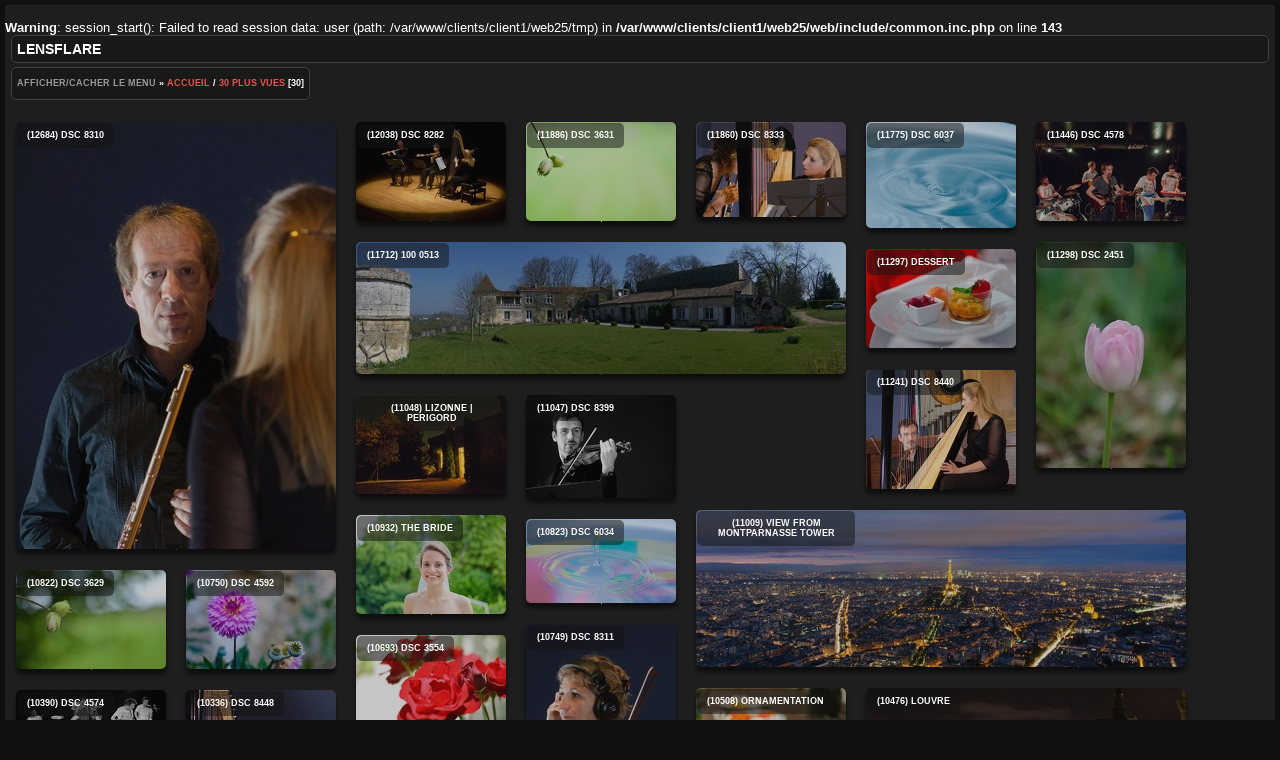

--- FILE ---
content_type: text/html; charset=utf-8
request_url: https://www.lensflare.fr/index.php/most_visited
body_size: 5905
content:
<br />
<b>Warning</b>:  session_start(): Failed to read session data: user (path: /var/www/clients/client1/web25/tmp) in <b>/var/www/clients/client1/web25/web/include/common.inc.php</b> on line <b>143</b><br />
<!DOCTYPE HTML PUBLIC "-//W3C//DTD HTML 4.01//EN" "http://www.w3.org/TR/html4/strict.dtd">
<html lang="fr" dir="ltr">
<head>
<meta http-equiv="Content-Type" content="text/html; charset=utf-8">
<meta name="generator" content="Piwigo (aka PWG), see piwigo.org">
 
<meta name="description" content="30 Plus vues">

<title>30 Plus vues | LensFlare</title><link rel="shortcut icon" type="image/x-icon" href="../themes/stripped/icon/favicon.ico">

<link rel="start" title="Accueil" href="/" >
<link rel="search" title="Recherche" href="../search.php" >

<link rel="stylesheet" type="text/css" href="../_data/combined/sgsw4s.css">
 
	

		
			
	<!--[if lt IE 7]>
		<link rel="stylesheet" type="text/css" href="../themes/stripped/fix-ie5-ie6.css">
	<![endif]-->
	<!--[if lt IE 8]>
		<link rel="stylesheet" type="text/css" href="../themes/stripped/fix-ie7.css">
	<![endif]-->



<script type="text/javascript">
// configuration options
var options = { 
	imageAutosize:true,
	imageAutosizeMargin:60,
	imageAutosizeMinHeight:200,
	animatedMenu:true 

}
</script>





<script type="text/javascript">
	document.documentElement.className = 'js';
</script>









<script type="text/javascript" src="../_data/combined/cuyi0y.js"></script>
<!--[if lt IE 7]>
<script type="text/javascript" src="../themes/default/js/pngfix.js"></script>
<![endif]-->


<script type="text/javascript">
function PWG_Colorbox() {
  jQuery("a[rel=colorbox0]").attr("href", function () {
      return this.name;    
  });
  jQuery("a[rel=colorbox0]").colorbox({
    current: "",
    transition: "elastic",
    speed: "350",
    initialWidth: "400px",
    initialHeight: "400px",
    width: false,
    height: false
    },
    function() { 
       if (typeof LightBoxTrackPage == "function") { 
            LightBoxTrackPage(this.name.replace("../..",""));
        }
      jQuery.post("../plugins/lightbox/save_history.php", {
        imgid:   this.id,
        catid:   "",
        section: "most_visited",
        tagids:  ""
    });
    
  });
}
jQuery(document).ready(PWG_Colorbox);
jQuery(window).bind("RVTS_loaded", PWG_Colorbox);
</script>
<style type="text/css">img.cboxPhoto { max-width: none; }</style>
<script type="text/javascript">

    // MASONRY

function tnb_resize() {
	$('#content_cell').isotope({
	 masonry: {
		columnWidth:  170
 },
		itemSelector: '.bloc, .bloc_big, .content_block, .bloc_stuff, .errors, .infos',
		isAnimated: true
	});
}
// fade onmouseover
function Hover_action_SC() {

  jQuery(".bloc a, .bloc_big a").fadeTo(500, 0.75);
  jQuery(".bloc a, .bloc_big a").hover(function() { jQuery(this).fadeTo(500, 1); }, function() { jQuery(this).fadeTo(500, 0.75);  });

}
jQuery(window).bind("RVTS_loaded", Hover_action_SC);


jQuery(document).ready(function(jQuery){
  jQuery('#rvtsUp').remove();

	Hover_action_SC();
  
	// sidemenu managment
	var sidemenu = jQuery.cookie('side-menu');
	var isdisplayed;
		// if cookie says the menu is hiding, keep it hidden!
	   
	if (sidemenu == 'showing') {
		jQuery("#content_cell").css({'margin-left' : '18em'});
		isdisplayed=true;
	}
	else {
		jQuery("#content_cell").css({'margin-left' : '0'});
		isdisplayed=false;
	}
	   
	// creates a variable with the contents of the cookie side-menu
	jQuery("#menuswitcher").click(function(){
		if (jQuery("#menubar").is(":hidden") || isdisplayed==false ) {
			jQuery("#content_cell").css({'margin-left' : '18em'});
			isdisplayed=true;
		} else {
			jQuery("#content_cell").css({'margin-left' : '0'});
			isdisplayed=false;
		}
	});
	tnb_resize();

});
  </script><style type="text/css">
.bloc {
display:block;
}
#theHeader a, .titrePage a, .footer_login a, .navigationBar a, #calendar_block A {
	color: #E6554F;
}
.album a {
  border: 1.5px solid #E6554F;
  margin:-2px;
}
.bloc {
display:block;
}

.onecol, .gmapsMarkup, .onecol a {
	max-width: 150px;
}
.twocol, .twocol a {
	max-width: 320px;
}
.threecol, .threecol a {
	max-width: 490px;
}
.stuffs_thumbnails, .stuffs_thumbnails #thumbnails, .one_column {
	width:150px;
}
.content_block, .bloc_stuff, .two_columns {
	width:320px;
}
.bloc_stuff #comments ul.commentList {
	width:290px;
}
.content_block, #the_page .middle_block {
  margin-left:5px !important;

    margin-top: 10px !important;
		margin-bottom:10px !important;

}
.bloc, .stuffs_thumbnails, .stuffs_thumbnails #thumbnails {

    margin-top: 5px;
		margin-bottom:5px;

}</style>
</head>

<body id="theCategoryPage" class="    ats    ">
<div id="the_page">


<div id="theHeader"><h1>LensFlare</h1>
</div>
<div class="titrePage">
	<div class="browsePath">
		<span id="menuswitcher" title="Afficher/cacher le menu">Afficher/cacher le menu</span></span><span class="arrow"> »</span>
		<h2><a href="/">Accueil</a> / <a href="../index.php/most_visited">30 Plus vues</a> [30]</h2>
	</div>
	</div>
 <div id="subcontent">

  <div id="content" >
	<div id="menubar">
	<dl id="mbCategories">
<dt>
	<a href="../index.php/categories">Albums</a>
</dt>
<dd>
				<ul>
		<li >
			<a href="../index.php/category/1-floraison"  title="9 photos dans cet album">Floraison</a>
				<span class="menuInfoCat" title="9 photos dans cet album">[9]</span>
						</li>
			
		<li >
			<a href="../index.php/category/2-voyages"  title="11 photos dans cet album">Voyages</a>
				<span class="menuInfoCat" title="11 photos dans cet album">[11]</span>
						</li>
			
		<li >
			<a href="../index.php/category/3-highspeed"  title="5 photos dans cet album">HighSpeed</a>
				<span class="menuInfoCat" title="5 photos dans cet album">[5]</span>
						</li>
			
		<li >
			<a href="../index.php/category/4-mariages"  title="44 photos dans cet album">Mariages</a>
				<span class="menuInfoCat" title="44 photos dans cet album">[44]</span>
						</li>
			
		<li >
			<a href="../index.php/category/5-paysages"  title="16 photos dans cet album">Paysages</a>
				<span class="menuInfoCat" title="16 photos dans cet album">[16]</span>
						</li>
			
		<li >
			<a href="../index.php/category/6-architecture"  title="35 photos dans cet album">Architecture</a>
				<span class="menuInfoCat" title="35 photos dans cet album">[35]</span>
						</li>
			
		<li >
			<a href="../index.php/category/7-portraits"  title="16 photos dans cet album">Portraits</a>
				<span class="menuInfoCat" title="16 photos dans cet album">[16]</span>
						</li>
			
		<li >
			<a href="../index.php/category/9-musiciens"  title="69 photos dans cet album">Musiciens</a>
				<span class="menuInfoCat" title="69 photos dans cet album">[69]</span>
						</li>
			
		<li >
			<a href="../index.php/category/18-vue_d_en_haut"  title="7 photos dans cet album">Vue d'en haut</a>
				<span class="menuInfoCat" title="7 photos dans cet album">[7]</span>
						</li>
			
		<li >
			<a href="../index.php/category/23-concert_madison"  title="51 photos dans cet album">Concert Madison</a>
				<span class="menuInfoCat" title="51 photos dans cet album">[51]</span>
						</li>
			
		<li >
			<a href="../index.php/category/33-chine_2015"  title="1 photo dans cet album / 75 photos dans 3 sous-albums">Chine 2015</a>
				<span class="menuInfoCat" title="1 photo dans cet album / 75 photos dans 3 sous-albums">[76]</span>
						<ul>
		<li >
			<a href="../index.php/category/34-shangrila"  title="34 photos dans cet album">Shangrila</a>
				<span class="menuInfoCat" title="34 photos dans cet album">[34]</span>
						</li>
			
		<li >
			<a href="../index.php/category/36-weishan"  title="30 photos dans cet album">Weishan</a>
				<span class="menuInfoCat" title="30 photos dans cet album">[30]</span>
						</li>
			
		<li >
			<a href="../index.php/category/68-dali"  title="11 photos dans cet album">Dali</a>
				<span class="menuInfoCat" title="11 photos dans cet album">[11]</span>
						</li>
			</ul></li>
		<li >
			<a href="../index.php/category/40-portraits_in_paris"  title="13 photos dans cet album">Portraits in Paris</a>
				<span class="menuInfoCat" title="13 photos dans cet album">[13]</span>
						</li>
			
		<li >
			<a href="../index.php/category/42-concert_sainte_chapelle"  title="12 photos dans cet album">Concert Sainte Chapelle</a>
				<span class="menuInfoCat" title="12 photos dans cet album">[12]</span>
						</li>
			
		<li >
			<a href="../index.php/category/43-shooting_fred"  title="11 photos dans cet album">Shooting Fred</a>
				<span class="menuInfoCat" title="11 photos dans cet album">[11]</span>
						</li>
			
		<li >
			<a href="../index.php/category/44-concert_25_septembre_2015"  title="88 photos dans cet album">Concert 25 septembre 2015</a>
				<span class="menuInfoCat" title="88 photos dans cet album">[88]</span>
				</li></ul>

	<p class="totalImages">462 photos</p>
</dd>	</dl>
	<dl id="mbSpecials">
<dt>Spéciales</dt>
<dd>
	<ul> <li><a href="../random.php" title="afficher un ensemble de photos prises au hasard" rel="nofollow">Photos au hasard</a></li>  <li><a href="../index.php/most_visited" title="afficher les photos les plus vues">Plus vues</a></li>  <li><a href="../index.php/recent_pics" title="afficher les photos les plus récentes">Photos récentes</a></li> </ul>
</dd>	</dl>
	<dl id="mbAMM_links">
<!-- links menu bar -->
  <dt>Liens</dt>
<dd>
  <ul  class="amm-MenuBar-links-icons">
      <li>
        <img src='../plugins/AMenuManager/links_pictures/internet.png' style="position:relative;top:3px;"/>        <a href="http://www.lensflare.fr/index/contact"
          >Contact</a>
      </li>
  </ul>
</dd>	</dl>
</div>


	<div id="content_cell">

				
										<div id="thumbnails_block1">
					<div id="thumbnails_block2">
						<div class="thumbnails" id="thumbnails">






                           <div class="bloc twocol">
    <a title="DSC 8310 (12684 visites) Jean François Simoine, flûte" href="../picture.php/DSC_8310/most_visited" id="img-272" name="../_data/i/galleries/Musiciens/DSC_8310-la.jpg" title="&lt;a href=&quot;../picture.php/DSC_8310/most_visited&quot;&gt;DSC 8310&lt;/a&gt;" rel="colorbox0" style="background: url(../_data/i/galleries/Musiciens/DSC_8310-cu_s320x9999.jpg) no-repeat scroll center center transparent; height: 427px; width: 320px;" >
    (12684) DSC 8310    </a>
    <div class="title">(12684) DSC 8310</div>
    <img class="real_img" src="../_data/i/galleries/Musiciens/DSC_8310-la.jpg" alt="DSC 8310 (12684 visites) Jean François Simoine, flûte"/>
  </div>
                           <div class="bloc onecol">
    <a title="DSC 8282 (12038 visites) Trio Nymphéa |
flûte, alto &amp; harpe |
Jean François Simoine, flûte |
Emmanuelle Touly, alto |..." href="../picture.php/DSC_8282/most_visited" id="img-269" name="../_data/i/galleries/Musiciens/DSC_8282-la.jpg" title="&lt;a href=&quot;../picture.php/DSC_8282/most_visited&quot;&gt;DSC 8282&lt;/a&gt;" rel="colorbox0" style="background: url(../_data/i/galleries/Musiciens/DSC_8282-cu_s150x9999.jpg) no-repeat scroll center center transparent; height: 99px; width: 150px;" >
    (12038) DSC 8282    </a>
    <div class="title">(12038) DSC 8282</div>
    <img class="real_img" src="../_data/i/galleries/Musiciens/DSC_8282-la.jpg" alt="DSC 8282 (12038 visites) Trio Nymphéa |
flûte, alto &amp; harpe |
Jean François Simoine, flûte |
Emmanuelle Touly, alto |..."/>
  </div>
                           <div class="bloc onecol">
    <a title="DSC 3631 (11886 visites) Nuts !" href="../picture.php/DSC_3631/most_visited" id="img-9" name="../_data/i/galleries/Floraison/DSC_3631-la.jpg" title="&lt;a href=&quot;../picture.php/DSC_3631/most_visited&quot;&gt;DSC 3631&lt;/a&gt;" rel="colorbox0" style="background: url(../_data/i/galleries/Floraison/DSC_3631-cu_s150x9999.jpg) no-repeat scroll center center transparent; height: 99px; width: 150px;" >
    (11886) DSC 3631    </a>
    <div class="title">(11886) DSC 3631</div>
    <img class="real_img" src="../_data/i/galleries/Floraison/DSC_3631-la.jpg" alt="DSC 3631 (11886 visites) Nuts !"/>
  </div>
                           <div class="bloc onecol">
    <a title="DSC 8333 (11860 visites) Béatrice Guillermin, Harpe" href="../picture.php/DSC_8333/most_visited" id="img-276" name="../_data/i/galleries/Musiciens/DSC_8333-la.jpg" title="&lt;a href=&quot;../picture.php/DSC_8333/most_visited&quot;&gt;DSC 8333&lt;/a&gt;" rel="colorbox0" style="background: url(../_data/i/galleries/Musiciens/DSC_8333-cu_s150x9999.jpg) no-repeat scroll center center transparent; height: 95px; width: 150px;" >
    (11860) DSC 8333    </a>
    <div class="title">(11860) DSC 8333</div>
    <img class="real_img" src="../_data/i/galleries/Musiciens/DSC_8333-la.jpg" alt="DSC 8333 (11860 visites) Béatrice Guillermin, Harpe"/>
  </div>
                           <div class="bloc onecol">
    <a title="DSC 6037 (11775 visites) High speed photograpy | Water drop" href="../picture.php/DSC_6037/most_visited" id="img-13" name="../_data/i/galleries/HighSpeed/DSC_6037-la.jpg" title="&lt;a href=&quot;../picture.php/DSC_6037/most_visited&quot;&gt;DSC 6037&lt;/a&gt;" rel="colorbox0" style="background: url(../_data/i/galleries/HighSpeed/DSC_6037-cu_s150x9999.jpg) no-repeat scroll center center transparent; height: 106px; width: 150px;" >
    (11775) DSC 6037    </a>
    <div class="title">(11775) DSC 6037</div>
    <img class="real_img" src="../_data/i/galleries/HighSpeed/DSC_6037-la.jpg" alt="DSC 6037 (11775 visites) High speed photograpy | Water drop"/>
  </div>
                       <div class="bloc threecol">
    <a title="100 0513 (11712 visites) Périgord | La Gauterie" href="../picture.php/100_0513/most_visited" id="img-34" name="../_data/i/galleries/Voyages/100_0513-la.jpg" title="&lt;a href=&quot;../picture.php/100_0513/most_visited&quot;&gt;100 0513&lt;/a&gt;" rel="colorbox0" style="background: url(../_data/i/galleries/Voyages/100_0513-cu_s490x9999.jpg) no-repeat scroll center center transparent; height: 132px; width: 490px;" >
    (11712) 100 0513    </a>
    <div class="title">(11712) 100 0513</div>
    <img class="real_img" src="../_data/i/galleries/Voyages/100_0513-la.jpg" alt="100 0513 (11712 visites) Périgord | La Gauterie"/>
  </div>
                           <div class="bloc onecol">
    <a title="DSC 4578 (11446 visites) Madison | Timothée Rossignol" href="../picture.php/DSC_4578/most_visited" id="img-1489" name="../_data/i/galleries/Concert_Madison/DSC_4578-la.jpg" title="&lt;a href=&quot;../picture.php/DSC_4578/most_visited&quot;&gt;DSC 4578&lt;/a&gt;" rel="colorbox0" style="background: url(../_data/i/galleries/Concert_Madison/DSC_4578-cu_s150x9999.jpg) no-repeat scroll center center transparent; height: 99px; width: 150px;" >
    (11446) DSC 4578    </a>
    <div class="title">(11446) DSC 4578</div>
    <img class="real_img" src="../_data/i/galleries/Concert_Madison/DSC_4578-la.jpg" alt="DSC 4578 (11446 visites) Madison | Timothée Rossignol"/>
  </div>
                           <div class="bloc onecol">
    <a title="DSC 2451 (11298 visites) Tulipe" href="../picture.php/DSC_2451/most_visited" id="img-6" name="../_data/i/galleries/Floraison/DSC_2451-la.jpg" title="&lt;a href=&quot;../picture.php/DSC_2451/most_visited&quot;&gt;DSC 2451&lt;/a&gt;" rel="colorbox0" style="background: url(../_data/i/galleries/Floraison/DSC_2451-cu_s150x9999.jpg) no-repeat scroll center center transparent; height: 226px; width: 150px;" >
    (11298) DSC 2451    </a>
    <div class="title">(11298) DSC 2451</div>
    <img class="real_img" src="../_data/i/galleries/Floraison/DSC_2451-la.jpg" alt="DSC 2451 (11298 visites) Tulipe"/>
  </div>
                           <div class="bloc onecol">
    <a title="Dessert (11297 visites) Wedding pictures | Dessert" href="../picture.php/DSC_4327/most_visited" id="img-17" name="../_data/i/galleries/Mariages/DSC_4327-la.jpg" title="&lt;a href=&quot;../picture.php/DSC_4327/most_visited&quot;&gt;Dessert&lt;/a&gt;" rel="colorbox0" style="background: url(../_data/i/galleries/Mariages/DSC_4327-cu_s150x9999.jpg) no-repeat scroll center center transparent; height: 99px; width: 150px;" >
    (11297) Dessert    </a>
    <div class="title">(11297) Dessert</div>
    <img class="real_img" src="../_data/i/galleries/Mariages/DSC_4327-la.jpg" alt="Dessert (11297 visites) Wedding pictures | Dessert"/>
  </div>
                           <div class="bloc onecol">
    <a title="DSC 8440 (11241 visites) Duo Perpetuo | 
harpe &amp; violon | 
Béatrice Guillermin, harpe |  
Frédéric Moreau, violon" href="../picture.php/DSC_8440/most_visited" id="img-292" name="../_data/i/galleries/Musiciens/DSC_8440-la.jpg" title="&lt;a href=&quot;../picture.php/DSC_8440/most_visited&quot;&gt;DSC 8440&lt;/a&gt;" rel="colorbox0" style="background: url(../_data/i/galleries/Musiciens/DSC_8440-cu_s150x9999.jpg) no-repeat scroll center center transparent; height: 120px; width: 150px;" >
    (11241) DSC 8440    </a>
    <div class="title">(11241) DSC 8440</div>
    <img class="real_img" src="../_data/i/galleries/Musiciens/DSC_8440-la.jpg" alt="DSC 8440 (11241 visites) Duo Perpetuo | 
harpe &amp; violon | 
Béatrice Guillermin, harpe |  
Frédéric Moreau, violon"/>
  </div>
                           <div class="bloc onecol">
    <a title="Lizonne | Perigord (11048 visites)" href="../picture.php/DSC_5109/most_visited" id="img-4" name="../_data/i/galleries/Architecture/DSC_5109-la.jpg" title="&lt;a href=&quot;../picture.php/DSC_5109/most_visited&quot;&gt;Lizonne | Perigord&lt;/a&gt;" rel="colorbox0" style="background: url(../_data/i/galleries/Architecture/DSC_5109-cu_s150x9999.jpg) no-repeat scroll center center transparent; height: 99px; width: 150px;" >
    (11048) Lizonne | Perigord    </a>
    <div class="title">(11048) Lizonne | Perigord</div>
    <img class="real_img" src="../_data/i/galleries/Architecture/DSC_5109-la.jpg" alt="Lizonne | Perigord (11048 visites)"/>
  </div>
                           <div class="bloc onecol">
    <a title="DSC 8399 (11047 visites) Frédéric Moreau, violon" href="../picture.php/DSC_8399/most_visited" id="img-285" name="../_data/i/galleries/Musiciens/DSC_8399-la.jpg" title="&lt;a href=&quot;../picture.php/DSC_8399/most_visited&quot;&gt;DSC 8399&lt;/a&gt;" rel="colorbox0" style="background: url(../_data/i/galleries/Musiciens/DSC_8399-cu_s150x9999.jpg) no-repeat scroll center center transparent; height: 103px; width: 150px;" >
    (11047) DSC 8399    </a>
    <div class="title">(11047) DSC 8399</div>
    <img class="real_img" src="../_data/i/galleries/Musiciens/DSC_8399-la.jpg" alt="DSC 8399 (11047 visites) Frédéric Moreau, violon"/>
  </div>
                       <div class="bloc threecol">
    <a title="View from Montparnasse tower (11009 visites) Paris by night" href="../picture.php/DSC_2241_DSC_2243/most_visited" id="img-1198" name="../_data/i/upload/2013/11/26/20131126215639-eaa7a992-la.jpg" title="&lt;a href=&quot;../picture.php/DSC_2241_DSC_2243/most_visited&quot;&gt;View from Montparnasse tower&lt;/a&gt;" rel="colorbox0" style="background: url(../_data/i/upload/2013/11/26/20131126215639-eaa7a992-cu_s490x9999.jpg) no-repeat scroll center center transparent; height: 157px; width: 490px;" >
    (11009) View from Montparnasse tower    </a>
    <div class="title">(11009) View from Montparnasse tower</div>
    <img class="real_img" src="../_data/i/upload/2013/11/26/20131126215639-eaa7a992-la.jpg" alt="View from Montparnasse tower (11009 visites) Paris by night"/>
  </div>
                           <div class="bloc onecol">
    <a title="The bride (10932 visites) Wedding pictures | The bride" href="../picture.php/DSC_5233/most_visited" id="img-18" name="../_data/i/galleries/Mariages/DSC_5233-la.jpg" title="&lt;a href=&quot;../picture.php/DSC_5233/most_visited&quot;&gt;The bride&lt;/a&gt;" rel="colorbox0" style="background: url(../_data/i/galleries/Mariages/DSC_5233-cu_s150x9999.jpg) no-repeat scroll center center transparent; height: 99px; width: 150px;" >
    (10932) The bride    </a>
    <div class="title">(10932) The bride</div>
    <img class="real_img" src="../_data/i/galleries/Mariages/DSC_5233-la.jpg" alt="The bride (10932 visites) Wedding pictures | The bride"/>
  </div>
                           <div class="bloc onecol">
    <a title="DSC 6034 (10823 visites) High speed photograpy | Water drop with colored background" href="../picture.php/DSC_6034/most_visited" id="img-12" name="../_data/i/galleries/HighSpeed/DSC_6034-la.jpg" title="&lt;a href=&quot;../picture.php/DSC_6034/most_visited&quot;&gt;DSC 6034&lt;/a&gt;" rel="colorbox0" style="background: url(../_data/i/galleries/HighSpeed/DSC_6034-cu_s150x9999.jpg) no-repeat scroll center center transparent; height: 84px; width: 150px;" >
    (10823) DSC 6034    </a>
    <div class="title">(10823) DSC 6034</div>
    <img class="real_img" src="../_data/i/galleries/HighSpeed/DSC_6034-la.jpg" alt="DSC 6034 (10823 visites) High speed photograpy | Water drop with colored background"/>
  </div>
                           <div class="bloc onecol">
    <a title="DSC 3629 (10822 visites) Nuts !" href="../picture.php/DSC_3629/most_visited" id="img-8" name="../_data/i/galleries/Floraison/DSC_3629-la.jpg" title="&lt;a href=&quot;../picture.php/DSC_3629/most_visited&quot;&gt;DSC 3629&lt;/a&gt;" rel="colorbox0" style="background: url(../_data/i/galleries/Floraison/DSC_3629-cu_s150x9999.jpg) no-repeat scroll center center transparent; height: 99px; width: 150px;" >
    (10822) DSC 3629    </a>
    <div class="title">(10822) DSC 3629</div>
    <img class="real_img" src="../_data/i/galleries/Floraison/DSC_3629-la.jpg" alt="DSC 3629 (10822 visites) Nuts !"/>
  </div>
                           <div class="bloc onecol">
    <a title="DSC 4592 (10750 visites)" href="../picture.php/DSC_4592/most_visited" id="img-10" name="../_data/i/galleries/Floraison/DSC_4592-la.jpg" title="&lt;a href=&quot;../picture.php/DSC_4592/most_visited&quot;&gt;DSC 4592&lt;/a&gt;" rel="colorbox0" style="background: url(../_data/i/galleries/Floraison/DSC_4592-cu_s150x9999.jpg) no-repeat scroll center center transparent; height: 99px; width: 150px;" >
    (10750) DSC 4592    </a>
    <div class="title">(10750) DSC 4592</div>
    <img class="real_img" src="../_data/i/galleries/Floraison/DSC_4592-la.jpg" alt="DSC 4592 (10750 visites)"/>
  </div>
                           <div class="bloc onecol">
    <a title="DSC 8311 (10749 visites) Emmanuelle Touly, alto" href="../picture.php/DSC_8311/most_visited" id="img-273" name="../_data/i/galleries/Musiciens/DSC_8311-la.jpg" title="&lt;a href=&quot;../picture.php/DSC_8311/most_visited&quot;&gt;DSC 8311&lt;/a&gt;" rel="colorbox0" style="background: url(../_data/i/galleries/Musiciens/DSC_8311-cu_s150x9999.jpg) no-repeat scroll center center transparent; height: 190px; width: 150px;" >
    (10749) DSC 8311    </a>
    <div class="title">(10749) DSC 8311</div>
    <img class="real_img" src="../_data/i/galleries/Musiciens/DSC_8311-la.jpg" alt="DSC 8311 (10749 visites) Emmanuelle Touly, alto"/>
  </div>
                           <div class="bloc onecol">
    <a title="DSC 3554 (10693 visites) Roses" href="../picture.php/DSC_3554/most_visited" id="img-7" name="../_data/i/galleries/Floraison/DSC_3554-la.jpg" title="&lt;a href=&quot;../picture.php/DSC_3554/most_visited&quot;&gt;DSC 3554&lt;/a&gt;" rel="colorbox0" style="background: url(../_data/i/galleries/Floraison/DSC_3554-cu_s150x9999.jpg) no-repeat scroll center center transparent; height: 99px; width: 150px;" >
    (10693) DSC 3554    </a>
    <div class="title">(10693) DSC 3554</div>
    <img class="real_img" src="../_data/i/galleries/Floraison/DSC_3554-la.jpg" alt="DSC 3554 (10693 visites) Roses"/>
  </div>
                           <div class="bloc onecol">
    <a title="Ornamentation (10508 visites) Wedding pictures | Ornamentation" href="../picture.php/DSC_4123/most_visited" id="img-16" name="../_data/i/galleries/Mariages/DSC_4123-la.jpg" title="&lt;a href=&quot;../picture.php/DSC_4123/most_visited&quot;&gt;Ornamentation&lt;/a&gt;" rel="colorbox0" style="background: url(../_data/i/galleries/Mariages/DSC_4123-cu_s150x9999.jpg) no-repeat scroll center center transparent; height: 99px; width: 150px;" >
    (10508) Ornamentation    </a>
    <div class="title">(10508) Ornamentation</div>
    <img class="real_img" src="../_data/i/galleries/Mariages/DSC_4123-la.jpg" alt="Ornamentation (10508 visites) Wedding pictures | Ornamentation"/>
  </div>
                           <div class="bloc twocol">
    <a title="Louvre (10476 visites) Paris by night" href="../picture.php/DSC_3730/most_visited" id="img-2" name="../_data/i/galleries/Architecture/DSC_3730-la.jpg" title="&lt;a href=&quot;../picture.php/DSC_3730/most_visited&quot;&gt;Louvre&lt;/a&gt;" rel="colorbox0" style="background: url(../_data/i/galleries/Architecture/DSC_3730-cu_s320x9999.jpg) no-repeat scroll center center transparent; height: 212px; width: 320px;" >
    (10476) Louvre    </a>
    <div class="title">(10476) Louvre</div>
    <img class="real_img" src="../_data/i/galleries/Architecture/DSC_3730-la.jpg" alt="Louvre (10476 visites) Paris by night"/>
  </div>
                           <div class="bloc onecol">
    <a title="DSC 4574 (10390 visites) Madison | Timothée Rossignol" href="../picture.php/DSC_4574/most_visited" id="img-1488" name="../_data/i/galleries/Concert_Madison/DSC_4574-la.jpg" title="&lt;a href=&quot;../picture.php/DSC_4574/most_visited&quot;&gt;DSC 4574&lt;/a&gt;" rel="colorbox0" style="background: url(../_data/i/galleries/Concert_Madison/DSC_4574-cu_s150x9999.jpg) no-repeat scroll center center transparent; height: 69px; width: 150px;" >
    (10390) DSC 4574    </a>
    <div class="title">(10390) DSC 4574</div>
    <img class="real_img" src="../_data/i/galleries/Concert_Madison/DSC_4574-la.jpg" alt="DSC 4574 (10390 visites) Madison | Timothée Rossignol"/>
  </div>
                           <div class="bloc onecol">
    <a title="DSC 8448 (10336 visites) Béatrice Guillermin, Harpe" href="../picture.php/DSC_8448/most_visited" id="img-295" name="../_data/i/galleries/Musiciens/DSC_8448-la.jpg" title="&lt;a href=&quot;../picture.php/DSC_8448/most_visited&quot;&gt;DSC 8448&lt;/a&gt;" rel="colorbox0" style="background: url(../_data/i/galleries/Musiciens/DSC_8448-cu_s150x9999.jpg) no-repeat scroll center center transparent; height: 161px; width: 150px;" >
    (10336) DSC 8448    </a>
    <div class="title">(10336) DSC 8448</div>
    <img class="real_img" src="../_data/i/galleries/Musiciens/DSC_8448-la.jpg" alt="DSC 8448 (10336 visites) Béatrice Guillermin, Harpe"/>
  </div>
                           <div class="bloc onecol">
    <a title="Commercial like (10299 visites) Portrait" href="../picture.php/DSC_2542/most_visited" id="img-29" name="../_data/i/galleries/Portraits/DSC_2542-la.jpg" title="&lt;a href=&quot;../picture.php/DSC_2542/most_visited&quot;&gt;Commercial like&lt;/a&gt;" rel="colorbox0" style="background: url(../_data/i/galleries/Portraits/DSC_2542-cu_s150x9999.jpg) no-repeat scroll center center transparent; height: 99px; width: 150px;" >
    (10299) Commercial like    </a>
    <div class="title">(10299) Commercial like</div>
    <img class="real_img" src="../_data/i/galleries/Portraits/DSC_2542-la.jpg" alt="Commercial like (10299 visites) Portrait"/>
  </div>
                           <div class="bloc onecol">
    <a title="Lizonne | Perigord (10271 visites)" href="../picture.php/DSC_5118/most_visited" id="img-5" name="../_data/i/galleries/Architecture/DSC_5118-la.jpg" title="&lt;a href=&quot;../picture.php/DSC_5118/most_visited&quot;&gt;Lizonne | Perigord&lt;/a&gt;" rel="colorbox0" style="background: url(../_data/i/galleries/Architecture/DSC_5118-cu_s150x9999.jpg) no-repeat scroll center center transparent; height: 99px; width: 150px;" >
    (10271) Lizonne | Perigord    </a>
    <div class="title">(10271) Lizonne | Perigord</div>
    <img class="real_img" src="../_data/i/galleries/Architecture/DSC_5118-la.jpg" alt="Lizonne | Perigord (10271 visites)"/>
  </div>
                           <div class="bloc onecol">
    <a title="DSC 8457 (10239 visites) Frédéric Moreau, violon" href="../picture.php/DSC_8457/most_visited" id="img-298" name="../_data/i/galleries/Musiciens/DSC_8457-la.jpg" title="&lt;a href=&quot;../picture.php/DSC_8457/most_visited&quot;&gt;DSC 8457&lt;/a&gt;" rel="colorbox0" style="background: url(../_data/i/galleries/Musiciens/DSC_8457-cu_s150x9999.jpg) no-repeat scroll center center transparent; height: 99px; width: 150px;" >
    (10239) DSC 8457    </a>
    <div class="title">(10239) DSC 8457</div>
    <img class="real_img" src="../_data/i/galleries/Musiciens/DSC_8457-la.jpg" alt="DSC 8457 (10239 visites) Frédéric Moreau, violon"/>
  </div>
                           <div class="bloc onecol">
    <a title="DSC 0559 (10218 visites) Landscape | Reflets" href="../picture.php/DSC_0559/most_visited" id="img-25" name="../_data/i/galleries/Paysages/DSC_0559-la.jpg" title="&lt;a href=&quot;../picture.php/DSC_0559/most_visited&quot;&gt;DSC 0559&lt;/a&gt;" rel="colorbox0" style="background: url(../_data/i/galleries/Paysages/DSC_0559-cu_s150x9999.jpg) no-repeat scroll center center transparent; height: 99px; width: 150px;" >
    (10218) DSC 0559    </a>
    <div class="title">(10218) DSC 0559</div>
    <img class="real_img" src="../_data/i/galleries/Paysages/DSC_0559-la.jpg" alt="DSC 0559 (10218 visites) Landscape | Reflets"/>
  </div>
                           <div class="bloc onecol">
    <a title="Chambord (10167 visites)" href="../picture.php/100_0770/most_visited" id="img-1" name="../_data/i/galleries/Architecture/100_0770-la.jpg" title="&lt;a href=&quot;../picture.php/100_0770/most_visited&quot;&gt;Chambord&lt;/a&gt;" rel="colorbox0" style="background: url(../_data/i/galleries/Architecture/100_0770-cu_s150x9999.jpg) no-repeat scroll center center transparent; height: 112px; width: 150px;" >
    (10167) Chambord    </a>
    <div class="title">(10167) Chambord</div>
    <img class="real_img" src="../_data/i/galleries/Architecture/100_0770-la.jpg" alt="Chambord (10167 visites)"/>
  </div>
                           <div class="bloc onecol">
    <a title="DSC 8425-Modifier (10137 visites) Duo Perpetuo | 
harpe &amp; violon | 
Béatrice Guillermin, harpe |  
Frédéric Moreau, violon
" href="../picture.php/DSC_8425-Modifier/most_visited" id="img-289" name="../_data/i/galleries/Musiciens/DSC_8425-Modifier-la.jpg" title="&lt;a href=&quot;../picture.php/DSC_8425-Modifier/most_visited&quot;&gt;DSC 8425-Modifier&lt;/a&gt;" rel="colorbox0" style="background: url(../_data/i/galleries/Musiciens/DSC_8425-Modifier-cu_s150x9999.jpg) no-repeat scroll center center transparent; height: 127px; width: 150px;" >
    (10137) DSC 8425-Modifier    </a>
    <div class="title">(10137) DSC 8425-Modifier</div>
    <img class="real_img" src="../_data/i/galleries/Musiciens/DSC_8425-Modifier-la.jpg" alt="DSC 8425-Modifier (10137 visites) Duo Perpetuo | 
harpe &amp; violon | 
Béatrice Guillermin, harpe |  
Frédéric Moreau, violon
"/>
  </div>
                       <div class="bloc threecol">
    <a title="100 0278 (10112 visites) Venezia | San Francesco della Vigna" href="../picture.php/100_0278/most_visited" id="img-32" name="../_data/i/galleries/Voyages/100_0278-la.jpg" title="&lt;a href=&quot;../picture.php/100_0278/most_visited&quot;&gt;100 0278&lt;/a&gt;" rel="colorbox0" style="background: url(../_data/i/galleries/Voyages/100_0278-cu_s490x9999.jpg) no-repeat scroll center center transparent; height: 134px; width: 490px;" >
    (10112) 100 0278    </a>
    <div class="title">(10112) 100 0278</div>
    <img class="real_img" src="../_data/i/galleries/Voyages/100_0278-la.jpg" alt="100 0278 (10112 visites) Venezia | San Francesco della Vigna"/>
  </div>
</div>
					</div>

				</div>
        <div class="loader"><img src="../themes/stripped_black_bloc/img/ajax_loader.gif"></div>
					</div> <!-- subcontent -->
		    </div>
   			<div id="footer">
				<div id="footer_left">
						<a href="../identification.php" rel="nofollow">Connexion</a>
										
					
					<script type="text/javascript" src="../_data/combined/1030nth.js"></script>
<script type="text/javascript">//<![CDATA[

jQuery(window).bind("rvtsUp", function() {
jQuery('#rvtsUp').remove();
});
//]]></script>

							
<!-- Plugin Statistics -->
<script type="text/javascript">

  var _gaq = _gaq || [];
  _gaq.push(['_setAccount', 'UA-263612-8']);
  _gaq.push(['_trackPageview']);

  (function() {
    var ga = document.createElement('script'); ga.type = 'text/javascript'; ga.async = true;
    ga.src = ('https:' == document.location.protocol ? 'https://ssl' : 'http://www') + '.google-analytics.com/ga.js';
    var s = document.getElementsByTagName('script')[0]; s.parentNode.insertBefore(ga, s);
  })();

function LightBoxTrackPage(page){
_gaq.push(['_trackPageview', page]);
}
</script>
<!-- Plugin Statistics -->

				</div>
				
				<div id="copyright">
										Propulsé par
					<a href="http://fr.piwigo.org" class="Piwigo"><span class="Piwigo">Piwigo</span></a>
					

						 - Contacter
						<a href="https://www.lensflare.fr:443/index.php/contact/">Webmestre </a>
				</div>			</div>
		</div>	</body>
</html>